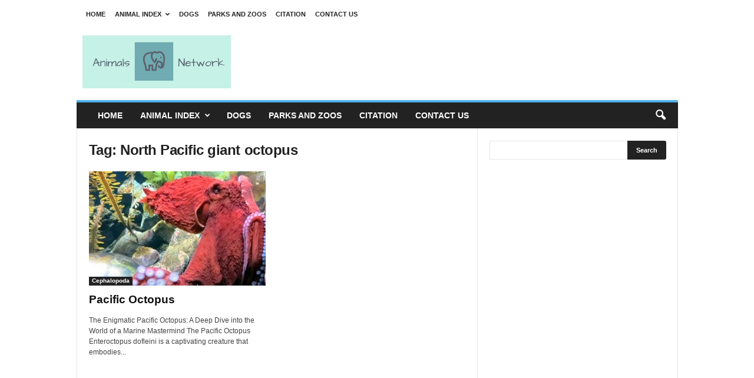

--- FILE ---
content_type: text/html; charset=utf-8
request_url: https://www.google.com/recaptcha/api2/aframe
body_size: 267
content:
<!DOCTYPE HTML><html><head><meta http-equiv="content-type" content="text/html; charset=UTF-8"></head><body><script nonce="ll-cJX5blJWdW-WD0Dr9IQ">/** Anti-fraud and anti-abuse applications only. See google.com/recaptcha */ try{var clients={'sodar':'https://pagead2.googlesyndication.com/pagead/sodar?'};window.addEventListener("message",function(a){try{if(a.source===window.parent){var b=JSON.parse(a.data);var c=clients[b['id']];if(c){var d=document.createElement('img');d.src=c+b['params']+'&rc='+(localStorage.getItem("rc::a")?sessionStorage.getItem("rc::b"):"");window.document.body.appendChild(d);sessionStorage.setItem("rc::e",parseInt(sessionStorage.getItem("rc::e")||0)+1);localStorage.setItem("rc::h",'1769881067323');}}}catch(b){}});window.parent.postMessage("_grecaptcha_ready", "*");}catch(b){}</script></body></html>